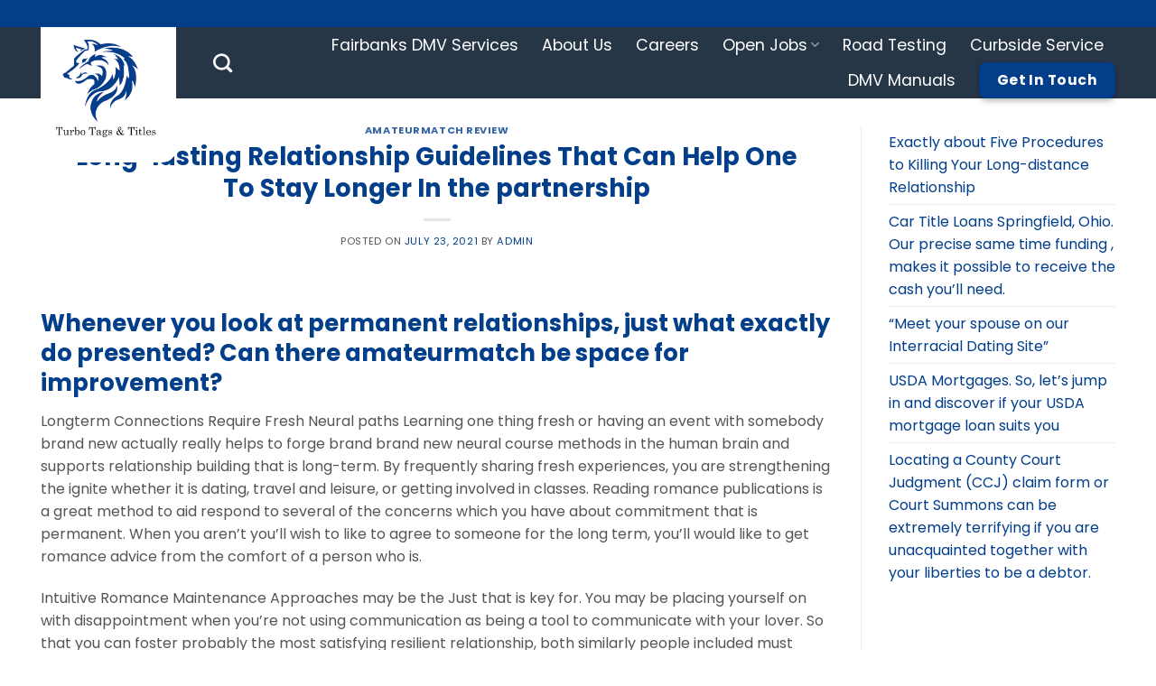

--- FILE ---
content_type: text/html; charset=UTF-8
request_url: https://www.turbotagstitles.com/2021/07/23/long-lasting-relationship-guidelines-that-can-help-5/
body_size: 17897
content:
<!DOCTYPE html>
<!--[if IE 9 ]> <html lang="en-US" class="ie9 loading-site no-js"> <![endif]-->
<!--[if IE 8 ]> <html lang="en-US" class="ie8 loading-site no-js"> <![endif]-->
<!--[if (gte IE 9)|!(IE)]><!--><html lang="en-US" class="loading-site no-js"> <!--<![endif]-->
<head>
	<meta charset="UTF-8" />
	<link rel="profile" href="https://gmpg.org/xfn/11" />
	<link rel="pingback" href="https://www.turbotagstitles.com/xmlrpc.php" />

	<script>(function(html){html.className = html.className.replace(/\bno-js\b/,'js')})(document.documentElement);</script>
<meta name='robots' content='index, follow, max-image-preview:large, max-snippet:-1, max-video-preview:-1' />
<meta name="viewport" content="width=device-width, initial-scale=1, maximum-scale=1" />
	<!-- This site is optimized with the Yoast SEO plugin v22.6 - https://yoast.com/wordpress/plugins/seo/ -->
	<title>Long-lasting Relationship Guidelines That Can Help One To Stay Longer In the partnership - Turbo Tags &amp; Titles</title>
	<link rel="canonical" href="https://www.turbotagstitles.com/2021/07/23/long-lasting-relationship-guidelines-that-can-help-5/" />
	<meta property="og:locale" content="en_US" />
	<meta property="og:type" content="article" />
	<meta property="og:title" content="Long-lasting Relationship Guidelines That Can Help One To Stay Longer In the partnership - Turbo Tags &amp; Titles" />
	<meta property="og:description" content="Long-lasting Relationship Guidelines That Can Help One To Stay Longer In the partnership Whenever you look at permanent relationships, just what exactly do presented? Can there amateurmatch be space for improvement? Longterm Connections Require Fresh Neural paths Learning one thing fresh or having an event with somebody brand new actually really helps to forge brand [...]" />
	<meta property="og:url" content="https://www.turbotagstitles.com/2021/07/23/long-lasting-relationship-guidelines-that-can-help-5/" />
	<meta property="og:site_name" content="Turbo Tags &amp; Titles" />
	<meta property="article:publisher" content="https://www.facebook.com/pages/category/Business-Service/Turbo-Tags-Titles-100680645241650/" />
	<meta property="article:published_time" content="2021-07-23T11:48:45+00:00" />
	<meta property="article:modified_time" content="2021-07-23T12:26:55+00:00" />
	<meta name="author" content="admin" />
	<meta name="twitter:card" content="summary_large_image" />
	<meta name="twitter:label1" content="Written by" />
	<meta name="twitter:data1" content="admin" />
	<meta name="twitter:label2" content="Est. reading time" />
	<meta name="twitter:data2" content="4 minutes" />
	<script type="application/ld+json" class="yoast-schema-graph">{"@context":"https://schema.org","@graph":[{"@type":"Article","@id":"https://www.turbotagstitles.com/2021/07/23/long-lasting-relationship-guidelines-that-can-help-5/#article","isPartOf":{"@id":"https://www.turbotagstitles.com/2021/07/23/long-lasting-relationship-guidelines-that-can-help-5/"},"author":{"name":"admin","@id":"https://www.turbotagstitles.com/#/schema/person/29602b0f43cfd6c6c11f0173a56443de"},"headline":"Long-lasting Relationship Guidelines That Can Help One To Stay Longer In the partnership","datePublished":"2021-07-23T11:48:45+00:00","dateModified":"2021-07-23T12:26:55+00:00","mainEntityOfPage":{"@id":"https://www.turbotagstitles.com/2021/07/23/long-lasting-relationship-guidelines-that-can-help-5/"},"wordCount":846,"commentCount":0,"publisher":{"@id":"https://www.turbotagstitles.com/#organization"},"articleSection":["amateurmatch review"],"inLanguage":"en-US","potentialAction":[{"@type":"CommentAction","name":"Comment","target":["https://www.turbotagstitles.com/2021/07/23/long-lasting-relationship-guidelines-that-can-help-5/#respond"]}]},{"@type":"WebPage","@id":"https://www.turbotagstitles.com/2021/07/23/long-lasting-relationship-guidelines-that-can-help-5/","url":"https://www.turbotagstitles.com/2021/07/23/long-lasting-relationship-guidelines-that-can-help-5/","name":"Long-lasting Relationship Guidelines That Can Help One To Stay Longer In the partnership - Turbo Tags &amp; Titles","isPartOf":{"@id":"https://www.turbotagstitles.com/#website"},"datePublished":"2021-07-23T11:48:45+00:00","dateModified":"2021-07-23T12:26:55+00:00","breadcrumb":{"@id":"https://www.turbotagstitles.com/2021/07/23/long-lasting-relationship-guidelines-that-can-help-5/#breadcrumb"},"inLanguage":"en-US","potentialAction":[{"@type":"ReadAction","target":["https://www.turbotagstitles.com/2021/07/23/long-lasting-relationship-guidelines-that-can-help-5/"]}]},{"@type":"BreadcrumbList","@id":"https://www.turbotagstitles.com/2021/07/23/long-lasting-relationship-guidelines-that-can-help-5/#breadcrumb","itemListElement":[{"@type":"ListItem","position":1,"name":"Home","item":"https://www.turbotagstitles.com/"},{"@type":"ListItem","position":2,"name":"Long-lasting Relationship Guidelines That Can Help One To Stay Longer In the partnership"}]},{"@type":"WebSite","@id":"https://www.turbotagstitles.com/#website","url":"https://www.turbotagstitles.com/","name":"Turbo Tags &amp; Titles","description":"Alaska Fairbanks DMV titles registrations road testing Drivers Licenses ID cards DMV services","publisher":{"@id":"https://www.turbotagstitles.com/#organization"},"potentialAction":[{"@type":"SearchAction","target":{"@type":"EntryPoint","urlTemplate":"https://www.turbotagstitles.com/?s={search_term_string}"},"query-input":"required name=search_term_string"}],"inLanguage":"en-US"},{"@type":"Organization","@id":"https://www.turbotagstitles.com/#organization","name":"Turbo Tags & Titles","url":"https://www.turbotagstitles.com/","logo":{"@type":"ImageObject","inLanguage":"en-US","@id":"https://www.turbotagstitles.com/#/schema/logo/image/","url":"https://www.turbotagstitles.com/wp-content/uploads/2021/02/Attachment_1611854989-2-1.png","contentUrl":"https://www.turbotagstitles.com/wp-content/uploads/2021/02/Attachment_1611854989-2-1.png","width":800,"height":800,"caption":"Turbo Tags & Titles"},"image":{"@id":"https://www.turbotagstitles.com/#/schema/logo/image/"},"sameAs":["https://www.facebook.com/pages/category/Business-Service/Turbo-Tags-Titles-100680645241650/"]},{"@type":"Person","@id":"https://www.turbotagstitles.com/#/schema/person/29602b0f43cfd6c6c11f0173a56443de","name":"admin","image":{"@type":"ImageObject","inLanguage":"en-US","@id":"https://www.turbotagstitles.com/#/schema/person/image/","url":"https://secure.gravatar.com/avatar/541c21fb5dd93c6da08e951de3c5e26c?s=96&d=mm&r=g","contentUrl":"https://secure.gravatar.com/avatar/541c21fb5dd93c6da08e951de3c5e26c?s=96&d=mm&r=g","caption":"admin"},"sameAs":["https://www.turbotagstitles.com"]}]}</script>
	<!-- / Yoast SEO plugin. -->


<link rel='dns-prefetch' href='//www.googletagmanager.com' />
<link rel='dns-prefetch' href='//fonts.googleapis.com' />
<link rel="alternate" type="application/rss+xml" title="Turbo Tags &amp; Titles &raquo; Feed" href="https://www.turbotagstitles.com/feed/" />
<link rel="alternate" type="application/rss+xml" title="Turbo Tags &amp; Titles &raquo; Comments Feed" href="https://www.turbotagstitles.com/comments/feed/" />
<link rel="alternate" type="application/rss+xml" title="Turbo Tags &amp; Titles &raquo; Long-lasting Relationship Guidelines That Can Help One To Stay Longer In the partnership Comments Feed" href="https://www.turbotagstitles.com/2021/07/23/long-lasting-relationship-guidelines-that-can-help-5/feed/" />
<script type="text/javascript">
window._wpemojiSettings = {"baseUrl":"https:\/\/s.w.org\/images\/core\/emoji\/14.0.0\/72x72\/","ext":".png","svgUrl":"https:\/\/s.w.org\/images\/core\/emoji\/14.0.0\/svg\/","svgExt":".svg","source":{"concatemoji":"https:\/\/www.turbotagstitles.com\/wp-includes\/js\/wp-emoji-release.min.js?ver=6.3.7"}};
/*! This file is auto-generated */
!function(i,n){var o,s,e;function c(e){try{var t={supportTests:e,timestamp:(new Date).valueOf()};sessionStorage.setItem(o,JSON.stringify(t))}catch(e){}}function p(e,t,n){e.clearRect(0,0,e.canvas.width,e.canvas.height),e.fillText(t,0,0);var t=new Uint32Array(e.getImageData(0,0,e.canvas.width,e.canvas.height).data),r=(e.clearRect(0,0,e.canvas.width,e.canvas.height),e.fillText(n,0,0),new Uint32Array(e.getImageData(0,0,e.canvas.width,e.canvas.height).data));return t.every(function(e,t){return e===r[t]})}function u(e,t,n){switch(t){case"flag":return n(e,"\ud83c\udff3\ufe0f\u200d\u26a7\ufe0f","\ud83c\udff3\ufe0f\u200b\u26a7\ufe0f")?!1:!n(e,"\ud83c\uddfa\ud83c\uddf3","\ud83c\uddfa\u200b\ud83c\uddf3")&&!n(e,"\ud83c\udff4\udb40\udc67\udb40\udc62\udb40\udc65\udb40\udc6e\udb40\udc67\udb40\udc7f","\ud83c\udff4\u200b\udb40\udc67\u200b\udb40\udc62\u200b\udb40\udc65\u200b\udb40\udc6e\u200b\udb40\udc67\u200b\udb40\udc7f");case"emoji":return!n(e,"\ud83e\udef1\ud83c\udffb\u200d\ud83e\udef2\ud83c\udfff","\ud83e\udef1\ud83c\udffb\u200b\ud83e\udef2\ud83c\udfff")}return!1}function f(e,t,n){var r="undefined"!=typeof WorkerGlobalScope&&self instanceof WorkerGlobalScope?new OffscreenCanvas(300,150):i.createElement("canvas"),a=r.getContext("2d",{willReadFrequently:!0}),o=(a.textBaseline="top",a.font="600 32px Arial",{});return e.forEach(function(e){o[e]=t(a,e,n)}),o}function t(e){var t=i.createElement("script");t.src=e,t.defer=!0,i.head.appendChild(t)}"undefined"!=typeof Promise&&(o="wpEmojiSettingsSupports",s=["flag","emoji"],n.supports={everything:!0,everythingExceptFlag:!0},e=new Promise(function(e){i.addEventListener("DOMContentLoaded",e,{once:!0})}),new Promise(function(t){var n=function(){try{var e=JSON.parse(sessionStorage.getItem(o));if("object"==typeof e&&"number"==typeof e.timestamp&&(new Date).valueOf()<e.timestamp+604800&&"object"==typeof e.supportTests)return e.supportTests}catch(e){}return null}();if(!n){if("undefined"!=typeof Worker&&"undefined"!=typeof OffscreenCanvas&&"undefined"!=typeof URL&&URL.createObjectURL&&"undefined"!=typeof Blob)try{var e="postMessage("+f.toString()+"("+[JSON.stringify(s),u.toString(),p.toString()].join(",")+"));",r=new Blob([e],{type:"text/javascript"}),a=new Worker(URL.createObjectURL(r),{name:"wpTestEmojiSupports"});return void(a.onmessage=function(e){c(n=e.data),a.terminate(),t(n)})}catch(e){}c(n=f(s,u,p))}t(n)}).then(function(e){for(var t in e)n.supports[t]=e[t],n.supports.everything=n.supports.everything&&n.supports[t],"flag"!==t&&(n.supports.everythingExceptFlag=n.supports.everythingExceptFlag&&n.supports[t]);n.supports.everythingExceptFlag=n.supports.everythingExceptFlag&&!n.supports.flag,n.DOMReady=!1,n.readyCallback=function(){n.DOMReady=!0}}).then(function(){return e}).then(function(){var e;n.supports.everything||(n.readyCallback(),(e=n.source||{}).concatemoji?t(e.concatemoji):e.wpemoji&&e.twemoji&&(t(e.twemoji),t(e.wpemoji)))}))}((window,document),window._wpemojiSettings);
</script>
<style type="text/css">
img.wp-smiley,
img.emoji {
	display: inline !important;
	border: none !important;
	box-shadow: none !important;
	height: 1em !important;
	width: 1em !important;
	margin: 0 0.07em !important;
	vertical-align: -0.1em !important;
	background: none !important;
	padding: 0 !important;
}
</style>
	<link rel='stylesheet' id='wp-block-library-css' href='https://www.turbotagstitles.com/wp-includes/css/dist/block-library/style.min.css?ver=6.3.7' type='text/css' media='all' />
<style id='classic-theme-styles-inline-css' type='text/css'>
/*! This file is auto-generated */
.wp-block-button__link{color:#fff;background-color:#32373c;border-radius:9999px;box-shadow:none;text-decoration:none;padding:calc(.667em + 2px) calc(1.333em + 2px);font-size:1.125em}.wp-block-file__button{background:#32373c;color:#fff;text-decoration:none}
</style>
<style id='global-styles-inline-css' type='text/css'>
body{--wp--preset--color--black: #000000;--wp--preset--color--cyan-bluish-gray: #abb8c3;--wp--preset--color--white: #ffffff;--wp--preset--color--pale-pink: #f78da7;--wp--preset--color--vivid-red: #cf2e2e;--wp--preset--color--luminous-vivid-orange: #ff6900;--wp--preset--color--luminous-vivid-amber: #fcb900;--wp--preset--color--light-green-cyan: #7bdcb5;--wp--preset--color--vivid-green-cyan: #00d084;--wp--preset--color--pale-cyan-blue: #8ed1fc;--wp--preset--color--vivid-cyan-blue: #0693e3;--wp--preset--color--vivid-purple: #9b51e0;--wp--preset--gradient--vivid-cyan-blue-to-vivid-purple: linear-gradient(135deg,rgba(6,147,227,1) 0%,rgb(155,81,224) 100%);--wp--preset--gradient--light-green-cyan-to-vivid-green-cyan: linear-gradient(135deg,rgb(122,220,180) 0%,rgb(0,208,130) 100%);--wp--preset--gradient--luminous-vivid-amber-to-luminous-vivid-orange: linear-gradient(135deg,rgba(252,185,0,1) 0%,rgba(255,105,0,1) 100%);--wp--preset--gradient--luminous-vivid-orange-to-vivid-red: linear-gradient(135deg,rgba(255,105,0,1) 0%,rgb(207,46,46) 100%);--wp--preset--gradient--very-light-gray-to-cyan-bluish-gray: linear-gradient(135deg,rgb(238,238,238) 0%,rgb(169,184,195) 100%);--wp--preset--gradient--cool-to-warm-spectrum: linear-gradient(135deg,rgb(74,234,220) 0%,rgb(151,120,209) 20%,rgb(207,42,186) 40%,rgb(238,44,130) 60%,rgb(251,105,98) 80%,rgb(254,248,76) 100%);--wp--preset--gradient--blush-light-purple: linear-gradient(135deg,rgb(255,206,236) 0%,rgb(152,150,240) 100%);--wp--preset--gradient--blush-bordeaux: linear-gradient(135deg,rgb(254,205,165) 0%,rgb(254,45,45) 50%,rgb(107,0,62) 100%);--wp--preset--gradient--luminous-dusk: linear-gradient(135deg,rgb(255,203,112) 0%,rgb(199,81,192) 50%,rgb(65,88,208) 100%);--wp--preset--gradient--pale-ocean: linear-gradient(135deg,rgb(255,245,203) 0%,rgb(182,227,212) 50%,rgb(51,167,181) 100%);--wp--preset--gradient--electric-grass: linear-gradient(135deg,rgb(202,248,128) 0%,rgb(113,206,126) 100%);--wp--preset--gradient--midnight: linear-gradient(135deg,rgb(2,3,129) 0%,rgb(40,116,252) 100%);--wp--preset--font-size--small: 13px;--wp--preset--font-size--medium: 20px;--wp--preset--font-size--large: 36px;--wp--preset--font-size--x-large: 42px;--wp--preset--spacing--20: 0.44rem;--wp--preset--spacing--30: 0.67rem;--wp--preset--spacing--40: 1rem;--wp--preset--spacing--50: 1.5rem;--wp--preset--spacing--60: 2.25rem;--wp--preset--spacing--70: 3.38rem;--wp--preset--spacing--80: 5.06rem;--wp--preset--shadow--natural: 6px 6px 9px rgba(0, 0, 0, 0.2);--wp--preset--shadow--deep: 12px 12px 50px rgba(0, 0, 0, 0.4);--wp--preset--shadow--sharp: 6px 6px 0px rgba(0, 0, 0, 0.2);--wp--preset--shadow--outlined: 6px 6px 0px -3px rgba(255, 255, 255, 1), 6px 6px rgba(0, 0, 0, 1);--wp--preset--shadow--crisp: 6px 6px 0px rgba(0, 0, 0, 1);}:where(.is-layout-flex){gap: 0.5em;}:where(.is-layout-grid){gap: 0.5em;}body .is-layout-flow > .alignleft{float: left;margin-inline-start: 0;margin-inline-end: 2em;}body .is-layout-flow > .alignright{float: right;margin-inline-start: 2em;margin-inline-end: 0;}body .is-layout-flow > .aligncenter{margin-left: auto !important;margin-right: auto !important;}body .is-layout-constrained > .alignleft{float: left;margin-inline-start: 0;margin-inline-end: 2em;}body .is-layout-constrained > .alignright{float: right;margin-inline-start: 2em;margin-inline-end: 0;}body .is-layout-constrained > .aligncenter{margin-left: auto !important;margin-right: auto !important;}body .is-layout-constrained > :where(:not(.alignleft):not(.alignright):not(.alignfull)){max-width: var(--wp--style--global--content-size);margin-left: auto !important;margin-right: auto !important;}body .is-layout-constrained > .alignwide{max-width: var(--wp--style--global--wide-size);}body .is-layout-flex{display: flex;}body .is-layout-flex{flex-wrap: wrap;align-items: center;}body .is-layout-flex > *{margin: 0;}body .is-layout-grid{display: grid;}body .is-layout-grid > *{margin: 0;}:where(.wp-block-columns.is-layout-flex){gap: 2em;}:where(.wp-block-columns.is-layout-grid){gap: 2em;}:where(.wp-block-post-template.is-layout-flex){gap: 1.25em;}:where(.wp-block-post-template.is-layout-grid){gap: 1.25em;}.has-black-color{color: var(--wp--preset--color--black) !important;}.has-cyan-bluish-gray-color{color: var(--wp--preset--color--cyan-bluish-gray) !important;}.has-white-color{color: var(--wp--preset--color--white) !important;}.has-pale-pink-color{color: var(--wp--preset--color--pale-pink) !important;}.has-vivid-red-color{color: var(--wp--preset--color--vivid-red) !important;}.has-luminous-vivid-orange-color{color: var(--wp--preset--color--luminous-vivid-orange) !important;}.has-luminous-vivid-amber-color{color: var(--wp--preset--color--luminous-vivid-amber) !important;}.has-light-green-cyan-color{color: var(--wp--preset--color--light-green-cyan) !important;}.has-vivid-green-cyan-color{color: var(--wp--preset--color--vivid-green-cyan) !important;}.has-pale-cyan-blue-color{color: var(--wp--preset--color--pale-cyan-blue) !important;}.has-vivid-cyan-blue-color{color: var(--wp--preset--color--vivid-cyan-blue) !important;}.has-vivid-purple-color{color: var(--wp--preset--color--vivid-purple) !important;}.has-black-background-color{background-color: var(--wp--preset--color--black) !important;}.has-cyan-bluish-gray-background-color{background-color: var(--wp--preset--color--cyan-bluish-gray) !important;}.has-white-background-color{background-color: var(--wp--preset--color--white) !important;}.has-pale-pink-background-color{background-color: var(--wp--preset--color--pale-pink) !important;}.has-vivid-red-background-color{background-color: var(--wp--preset--color--vivid-red) !important;}.has-luminous-vivid-orange-background-color{background-color: var(--wp--preset--color--luminous-vivid-orange) !important;}.has-luminous-vivid-amber-background-color{background-color: var(--wp--preset--color--luminous-vivid-amber) !important;}.has-light-green-cyan-background-color{background-color: var(--wp--preset--color--light-green-cyan) !important;}.has-vivid-green-cyan-background-color{background-color: var(--wp--preset--color--vivid-green-cyan) !important;}.has-pale-cyan-blue-background-color{background-color: var(--wp--preset--color--pale-cyan-blue) !important;}.has-vivid-cyan-blue-background-color{background-color: var(--wp--preset--color--vivid-cyan-blue) !important;}.has-vivid-purple-background-color{background-color: var(--wp--preset--color--vivid-purple) !important;}.has-black-border-color{border-color: var(--wp--preset--color--black) !important;}.has-cyan-bluish-gray-border-color{border-color: var(--wp--preset--color--cyan-bluish-gray) !important;}.has-white-border-color{border-color: var(--wp--preset--color--white) !important;}.has-pale-pink-border-color{border-color: var(--wp--preset--color--pale-pink) !important;}.has-vivid-red-border-color{border-color: var(--wp--preset--color--vivid-red) !important;}.has-luminous-vivid-orange-border-color{border-color: var(--wp--preset--color--luminous-vivid-orange) !important;}.has-luminous-vivid-amber-border-color{border-color: var(--wp--preset--color--luminous-vivid-amber) !important;}.has-light-green-cyan-border-color{border-color: var(--wp--preset--color--light-green-cyan) !important;}.has-vivid-green-cyan-border-color{border-color: var(--wp--preset--color--vivid-green-cyan) !important;}.has-pale-cyan-blue-border-color{border-color: var(--wp--preset--color--pale-cyan-blue) !important;}.has-vivid-cyan-blue-border-color{border-color: var(--wp--preset--color--vivid-cyan-blue) !important;}.has-vivid-purple-border-color{border-color: var(--wp--preset--color--vivid-purple) !important;}.has-vivid-cyan-blue-to-vivid-purple-gradient-background{background: var(--wp--preset--gradient--vivid-cyan-blue-to-vivid-purple) !important;}.has-light-green-cyan-to-vivid-green-cyan-gradient-background{background: var(--wp--preset--gradient--light-green-cyan-to-vivid-green-cyan) !important;}.has-luminous-vivid-amber-to-luminous-vivid-orange-gradient-background{background: var(--wp--preset--gradient--luminous-vivid-amber-to-luminous-vivid-orange) !important;}.has-luminous-vivid-orange-to-vivid-red-gradient-background{background: var(--wp--preset--gradient--luminous-vivid-orange-to-vivid-red) !important;}.has-very-light-gray-to-cyan-bluish-gray-gradient-background{background: var(--wp--preset--gradient--very-light-gray-to-cyan-bluish-gray) !important;}.has-cool-to-warm-spectrum-gradient-background{background: var(--wp--preset--gradient--cool-to-warm-spectrum) !important;}.has-blush-light-purple-gradient-background{background: var(--wp--preset--gradient--blush-light-purple) !important;}.has-blush-bordeaux-gradient-background{background: var(--wp--preset--gradient--blush-bordeaux) !important;}.has-luminous-dusk-gradient-background{background: var(--wp--preset--gradient--luminous-dusk) !important;}.has-pale-ocean-gradient-background{background: var(--wp--preset--gradient--pale-ocean) !important;}.has-electric-grass-gradient-background{background: var(--wp--preset--gradient--electric-grass) !important;}.has-midnight-gradient-background{background: var(--wp--preset--gradient--midnight) !important;}.has-small-font-size{font-size: var(--wp--preset--font-size--small) !important;}.has-medium-font-size{font-size: var(--wp--preset--font-size--medium) !important;}.has-large-font-size{font-size: var(--wp--preset--font-size--large) !important;}.has-x-large-font-size{font-size: var(--wp--preset--font-size--x-large) !important;}
.wp-block-navigation a:where(:not(.wp-element-button)){color: inherit;}
:where(.wp-block-post-template.is-layout-flex){gap: 1.25em;}:where(.wp-block-post-template.is-layout-grid){gap: 1.25em;}
:where(.wp-block-columns.is-layout-flex){gap: 2em;}:where(.wp-block-columns.is-layout-grid){gap: 2em;}
.wp-block-pullquote{font-size: 1.5em;line-height: 1.6;}
</style>
<link rel='stylesheet' id='contact-form-7-css' href='https://www.turbotagstitles.com/wp-content/plugins/contact-form-7/includes/css/styles.css?ver=5.9.3' type='text/css' media='all' />
<link rel='stylesheet' id='wp-job-manager-job-listings-css' href='https://www.turbotagstitles.com/wp-content/plugins/wp-job-manager/assets/dist/css/job-listings.css?ver=598383a28ac5f9f156e4' type='text/css' media='all' />
<link rel='stylesheet' id='cute-alert-css' href='https://www.turbotagstitles.com/wp-content/plugins/metform/public/assets/lib/cute-alert/style.css?ver=3.8.6' type='text/css' media='all' />
<link rel='stylesheet' id='text-editor-style-css' href='https://www.turbotagstitles.com/wp-content/plugins/metform/public/assets/css/text-editor.css?ver=3.8.6' type='text/css' media='all' />
<link rel='stylesheet' id='flatsome-icons-css' href='https://www.turbotagstitles.com/wp-content/themes/flatsome/assets/css/fl-icons.css?ver=3.12' type='text/css' media='all' />
<link rel='stylesheet' id='flatsome-ninjaforms-css' href='https://www.turbotagstitles.com/wp-content/themes/flatsome/inc/integrations/ninjaforms/ninjaforms.css?ver=6.3.7' type='text/css' media='all' />
<link rel='stylesheet' id='elementor-icons-ekiticons-css' href='https://www.turbotagstitles.com/wp-content/plugins/elementskit-lite/modules/elementskit-icon-pack/assets/css/ekiticons.css?ver=3.1.2' type='text/css' media='all' />
<link rel='stylesheet' id='ekit-widget-styles-css' href='https://www.turbotagstitles.com/wp-content/plugins/elementskit-lite/widgets/init/assets/css/widget-styles.css?ver=3.1.2' type='text/css' media='all' />
<link rel='stylesheet' id='ekit-responsive-css' href='https://www.turbotagstitles.com/wp-content/plugins/elementskit-lite/widgets/init/assets/css/responsive.css?ver=3.1.2' type='text/css' media='all' />
<link rel='stylesheet' id='__EPYT__style-css' href='https://www.turbotagstitles.com/wp-content/plugins/youtube-embed-plus/styles/ytprefs.min.css?ver=14.2.1.2' type='text/css' media='all' />
<style id='__EPYT__style-inline-css' type='text/css'>

                .epyt-gallery-thumb {
                        width: 33.333%;
                }
                
</style>
<link rel='stylesheet' id='flatsome-main-css' href='https://www.turbotagstitles.com/wp-content/themes/flatsome/assets/css/flatsome.css?ver=3.13.2' type='text/css' media='all' />
<link rel='stylesheet' id='flatsome-style-css' href='https://www.turbotagstitles.com/wp-content/themes/turbotagstitles-com-by-sivan-paniz/style.css?ver=3.0' type='text/css' media='all' />
<link rel='stylesheet' id='flatsome-googlefonts-css' href='//fonts.googleapis.com/css?family=Poppins%3Aregular%2C700%2Cregular%2Cregular%7CDancing+Script%3Aregular%2C400&#038;display=swap&#038;ver=3.9' type='text/css' media='all' />
<script type="text/javascript">
            window._nslDOMReady = function (callback) {
                if ( document.readyState === "complete" || document.readyState === "interactive" ) {
                    callback();
                } else {
                    document.addEventListener( "DOMContentLoaded", callback );
                }
            };
            </script><script type='text/javascript' src='https://www.turbotagstitles.com/wp-includes/js/jquery/jquery.min.js?ver=3.7.0' id='jquery-core-js'></script>
<script type='text/javascript' src='https://www.turbotagstitles.com/wp-includes/js/jquery/jquery-migrate.min.js?ver=3.4.1' id='jquery-migrate-js'></script>

<!-- Google tag (gtag.js) snippet added by Site Kit -->
<!-- Google Analytics snippet added by Site Kit -->
<script type='text/javascript' src='https://www.googletagmanager.com/gtag/js?id=G-6MC7VXFVGM' id='google_gtagjs-js' async></script>
<script id="google_gtagjs-js-after" type="text/javascript">
window.dataLayer = window.dataLayer || [];function gtag(){dataLayer.push(arguments);}
gtag("set","linker",{"domains":["www.turbotagstitles.com"]});
gtag("js", new Date());
gtag("set", "developer_id.dZTNiMT", true);
gtag("config", "G-6MC7VXFVGM");
</script>
<script type='text/javascript' id='__ytprefs__-js-extra'>
/* <![CDATA[ */
var _EPYT_ = {"ajaxurl":"https:\/\/www.turbotagstitles.com\/wp-admin\/admin-ajax.php","security":"5662c5b6b4","gallery_scrolloffset":"20","eppathtoscripts":"https:\/\/www.turbotagstitles.com\/wp-content\/plugins\/youtube-embed-plus\/scripts\/","eppath":"https:\/\/www.turbotagstitles.com\/wp-content\/plugins\/youtube-embed-plus\/","epresponsiveselector":"[\"iframe.__youtube_prefs_widget__\"]","epdovol":"1","version":"14.2.1.2","evselector":"iframe.__youtube_prefs__[src], iframe[src*=\"youtube.com\/embed\/\"], iframe[src*=\"youtube-nocookie.com\/embed\/\"]","ajax_compat":"","maxres_facade":"eager","ytapi_load":"light","pause_others":"","stopMobileBuffer":"1","facade_mode":"","not_live_on_channel":"","vi_active":"","vi_js_posttypes":[]};
/* ]]> */
</script>
<script type='text/javascript' src='https://www.turbotagstitles.com/wp-content/plugins/youtube-embed-plus/scripts/ytprefs.min.js?ver=14.2.1.2' id='__ytprefs__-js'></script>
<link rel="https://api.w.org/" href="https://www.turbotagstitles.com/wp-json/" /><link rel="alternate" type="application/json" href="https://www.turbotagstitles.com/wp-json/wp/v2/posts/431" /><link rel="EditURI" type="application/rsd+xml" title="RSD" href="https://www.turbotagstitles.com/xmlrpc.php?rsd" />
<link rel='shortlink' href='https://www.turbotagstitles.com/?p=431' />
<link rel="alternate" type="application/json+oembed" href="https://www.turbotagstitles.com/wp-json/oembed/1.0/embed?url=https%3A%2F%2Fwww.turbotagstitles.com%2F2021%2F07%2F23%2Flong-lasting-relationship-guidelines-that-can-help-5%2F" />
<link rel="alternate" type="text/xml+oembed" href="https://www.turbotagstitles.com/wp-json/oembed/1.0/embed?url=https%3A%2F%2Fwww.turbotagstitles.com%2F2021%2F07%2F23%2Flong-lasting-relationship-guidelines-that-can-help-5%2F&#038;format=xml" />
<meta name="generator" content="Site Kit by Google 1.170.0" /><style>.bg{opacity: 0; transition: opacity 1s; -webkit-transition: opacity 1s;} .bg-loaded{opacity: 1;}</style><!--[if IE]><link rel="stylesheet" type="text/css" href="https://www.turbotagstitles.com/wp-content/themes/flatsome/assets/css/ie-fallback.css"><script src="//cdnjs.cloudflare.com/ajax/libs/html5shiv/3.6.1/html5shiv.js"></script><script>var head = document.getElementsByTagName('head')[0],style = document.createElement('style');style.type = 'text/css';style.styleSheet.cssText = ':before,:after{content:none !important';head.appendChild(style);setTimeout(function(){head.removeChild(style);}, 0);</script><script src="https://www.turbotagstitles.com/wp-content/themes/flatsome/assets/libs/ie-flexibility.js"></script><![endif]-->
<!-- Google AdSense meta tags added by Site Kit -->
<meta name="google-adsense-platform-account" content="ca-host-pub-2644536267352236">
<meta name="google-adsense-platform-domain" content="sitekit.withgoogle.com">
<!-- End Google AdSense meta tags added by Site Kit -->
<meta name="generator" content="Elementor 3.21.3; features: e_optimized_assets_loading, e_optimized_css_loading, additional_custom_breakpoints; settings: css_print_method-external, google_font-enabled, font_display-auto">
<style id="custom-css" type="text/css">:root {--primary-color: #023e8a;}.full-width .ubermenu-nav, .container, .row{max-width: 1220px}.row.row-collapse{max-width: 1190px}.row.row-small{max-width: 1212.5px}.row.row-large{max-width: 1250px}.header-main{height: 79px}#logo img{max-height: 79px}#logo{width:194px;}.header-top{min-height: 30px}.transparent .header-main{height: 90px}.transparent #logo img{max-height: 90px}.has-transparent + .page-title:first-of-type,.has-transparent + #main > .page-title,.has-transparent + #main > div > .page-title,.has-transparent + #main .page-header-wrapper:first-of-type .page-title{padding-top: 120px;}.header.show-on-scroll,.stuck .header-main{height:70px!important}.stuck #logo img{max-height: 70px!important}.header-bg-color, .header-wrapper {background-color: #273647}.header-bottom {background-color: #f1f1f1}.header-main .nav > li > a{line-height: 16px }.stuck .header-main .nav > li > a{line-height: 50px }@media (max-width: 549px) {.header-main{height: 70px}#logo img{max-height: 70px}}/* Color */.accordion-title.active, .has-icon-bg .icon .icon-inner,.logo a, .primary.is-underline, .primary.is-link, .badge-outline .badge-inner, .nav-outline > li.active> a,.nav-outline >li.active > a, .cart-icon strong,[data-color='primary'], .is-outline.primary{color: #023e8a;}/* Color !important */[data-text-color="primary"]{color: #023e8a!important;}/* Background Color */[data-text-bg="primary"]{background-color: #023e8a;}/* Background */.scroll-to-bullets a,.featured-title, .label-new.menu-item > a:after, .nav-pagination > li > .current,.nav-pagination > li > span:hover,.nav-pagination > li > a:hover,.has-hover:hover .badge-outline .badge-inner,button[type="submit"], .button.wc-forward:not(.checkout):not(.checkout-button), .button.submit-button, .button.primary:not(.is-outline),.featured-table .title,.is-outline:hover, .has-icon:hover .icon-label,.nav-dropdown-bold .nav-column li > a:hover, .nav-dropdown.nav-dropdown-bold > li > a:hover, .nav-dropdown-bold.dark .nav-column li > a:hover, .nav-dropdown.nav-dropdown-bold.dark > li > a:hover, .is-outline:hover, .tagcloud a:hover,.grid-tools a, input[type='submit']:not(.is-form), .box-badge:hover .box-text, input.button.alt,.nav-box > li > a:hover,.nav-box > li.active > a,.nav-pills > li.active > a ,.current-dropdown .cart-icon strong, .cart-icon:hover strong, .nav-line-bottom > li > a:before, .nav-line-grow > li > a:before, .nav-line > li > a:before,.banner, .header-top, .slider-nav-circle .flickity-prev-next-button:hover svg, .slider-nav-circle .flickity-prev-next-button:hover .arrow, .primary.is-outline:hover, .button.primary:not(.is-outline), input[type='submit'].primary, input[type='submit'].primary, input[type='reset'].button, input[type='button'].primary, .badge-inner{background-color: #023e8a;}/* Border */.nav-vertical.nav-tabs > li.active > a,.scroll-to-bullets a.active,.nav-pagination > li > .current,.nav-pagination > li > span:hover,.nav-pagination > li > a:hover,.has-hover:hover .badge-outline .badge-inner,.accordion-title.active,.featured-table,.is-outline:hover, .tagcloud a:hover,blockquote, .has-border, .cart-icon strong:after,.cart-icon strong,.blockUI:before, .processing:before,.loading-spin, .slider-nav-circle .flickity-prev-next-button:hover svg, .slider-nav-circle .flickity-prev-next-button:hover .arrow, .primary.is-outline:hover{border-color: #023e8a}.nav-tabs > li.active > a{border-top-color: #023e8a}.widget_shopping_cart_content .blockUI.blockOverlay:before { border-left-color: #023e8a }.woocommerce-checkout-review-order .blockUI.blockOverlay:before { border-left-color: #023e8a }/* Fill */.slider .flickity-prev-next-button:hover svg,.slider .flickity-prev-next-button:hover .arrow{fill: #023e8a;}/* Background Color */[data-icon-label]:after, .secondary.is-underline:hover,.secondary.is-outline:hover,.icon-label,.button.secondary:not(.is-outline),.button.alt:not(.is-outline), .badge-inner.on-sale, .button.checkout, .single_add_to_cart_button, .current .breadcrumb-step{ background-color:#000000; }[data-text-bg="secondary"]{background-color: #000000;}/* Color */.secondary.is-underline,.secondary.is-link, .secondary.is-outline,.stars a.active, .star-rating:before, .woocommerce-page .star-rating:before,.star-rating span:before, .color-secondary{color: #000000}/* Color !important */[data-text-color="secondary"]{color: #000000!important;}/* Border */.secondary.is-outline:hover{border-color:#000000}body{font-size: 100%;}@media screen and (max-width: 549px){body{font-size: 100%;}}body{font-family:"Poppins", sans-serif}body{font-weight: 0}body{color: #555555}.nav > li > a {font-family:"Poppins", sans-serif;}.mobile-sidebar-levels-2 .nav > li > ul > li > a {font-family:"Poppins", sans-serif;}.nav > li > a {font-weight: 0;}.mobile-sidebar-levels-2 .nav > li > ul > li > a {font-weight: 0;}h1,h2,h3,h4,h5,h6,.heading-font, .off-canvas-center .nav-sidebar.nav-vertical > li > a{font-family: "Poppins", sans-serif;}h1,h2,h3,h4,h5,h6,.heading-font,.banner h1,.banner h2{font-weight: 700;}h1,h2,h3,h4,h5,h6,.heading-font{color: #023e8a;}.breadcrumbs{text-transform: none;}button,.button{text-transform: none;}.nav > li > a, .links > li > a{text-transform: none;}.section-title span{text-transform: none;}h3.widget-title,span.widget-title{text-transform: none;}.alt-font{font-family: "Dancing Script", sans-serif;}.alt-font{font-weight: 400!important;}.header:not(.transparent) .header-nav-main.nav > li > a {color: #ffffff;}.header:not(.transparent) .header-nav-main.nav > li > a:hover,.header:not(.transparent) .header-nav-main.nav > li.active > a,.header:not(.transparent) .header-nav-main.nav > li.current > a,.header:not(.transparent) .header-nav-main.nav > li > a.active,.header:not(.transparent) .header-nav-main.nav > li > a.current{color: #ffffff;}.header-nav-main.nav-line-bottom > li > a:before,.header-nav-main.nav-line-grow > li > a:before,.header-nav-main.nav-line > li > a:before,.header-nav-main.nav-box > li > a:hover,.header-nav-main.nav-box > li.active > a,.header-nav-main.nav-pills > li > a:hover,.header-nav-main.nav-pills > li.active > a{color:#FFF!important;background-color: #ffffff;}a{color: #023e8a;}input[type='submit'], input[type="button"], button:not(.icon), .button:not(.icon){border-radius: 8px!important}.absolute-footer, html{background-color: #ffffff}.label-new.menu-item > a:after{content:"New";}.label-hot.menu-item > a:after{content:"Hot";}.label-sale.menu-item > a:after{content:"Sale";}.label-popular.menu-item > a:after{content:"Popular";}</style>		<style type="text/css" id="wp-custom-css">
			.gradient{
background-image: linear-gradient(to right top, rgb(39, 54, 71), #000);
}
#logo img {
max-height: 150px;
border-bottom-left-radius: 15px;
border-bottom-right-radius: 15px;	
}
.stuck #logo img {
max-height: 150px!important;
border-bottom-left-radius: 15px;
border-bottom-right-radius: 15px;
}


.one-half,
.one-for,.one-full, .one-half-to {
    position: relative;
    margin-right: 0%;
	 margin-left: 1%;
    float: left;
        margin-bottom: 5px;
 
}
 .one-half-to{width: 48%;
}
.one-half { width: 32%; }
.one-for { width: 23.75%; }

.one-full{
	width: 98%;
}
 
.last {
    margin-right: 0 !important;
    clear: right;
}
 
@media only screen and (max-width: 767px) {
    .one-half, .one-for {
        width: 100%;
        margin-right: 0;
    }
}

.title-contact{
	font-size:30px;
	text-align:center;
}

.title-NOTICE{
	text-align:center;
	font-size:15px;
}
.title-NOTICE-SMALL{
text-align:center;
	font-size:12px;
}
.f{
	min-width:100%;

}		</style>
		</head>

<body data-rsssl=1 class="post-template-default single single-post postid-431 single-format-standard lightbox nav-dropdown-has-arrow nav-dropdown-has-shadow nav-dropdown-has-border turbotagstitles-com-by-sivan-paniz elementor-default elementor-kit-1255">


<a class="skip-link screen-reader-text" href="#main">Skip to content</a>

<div id="wrapper">

	
	<header id="header" class="header has-sticky sticky-jump">
		<div class="header-wrapper">
			<div id="top-bar" class="header-top nav-dark">
    <div class="flex-row container">
      <div class="flex-col hide-for-medium flex-left">
          <ul class="nav nav-left medium-nav-center nav-small  nav-">
              <li class="header-contact-wrapper">
		<ul id="header-contact" class="nav nav-divided nav-uppercase header-contact">
					<li class="">
			  <a target="_blank" rel="noopener noreferrer" href="https://maps.google.com/?q=Washington Plaza 3413 Airport Way Fairbanks, AK 99709" title="Washington Plaza 3413 Airport Way Fairbanks, AK 99709" class="tooltip">
			  	 <i class="icon-map-pin-fill" style="font-size:16px;"></i>			     <span>
			     	Location			     </span>
			  </a>
			</li>
			
						<li class="">
			  <a href="mailto:info@turbotagstitles.com" class="tooltip" title="info@turbotagstitles.com">
				  <i class="icon-envelop" style="font-size:16px;"></i>			       <span>
			       	Contact			       </span>
			  </a>
			</li>
					
						<li class="">
			  <a class="tooltip" title="10:00 AM- 6:00 PM Mon-Fri ">
			  	   <i class="icon-clock" style="font-size:16px;"></i>			        <span>10:00 AM- 6:00 PM Mon-Fri</span>
			  </a>
			 </li>
			
						<li class="">
			  <a href="tel:(907) 455-TAGS (8247)" class="tooltip" title="(907) 455-TAGS (8247)">
			     <i class="icon-phone" style="font-size:16px;"></i>			      <span>(907) 455-TAGS (8247)</span>
			  </a>
			</li>
				</ul>
</li>          </ul>
      </div>

      <div class="flex-col hide-for-medium flex-center">
          <ul class="nav nav-center nav-small  nav-">
                        </ul>
      </div>

      <div class="flex-col hide-for-medium flex-right">
         <ul class="nav top-bar-nav nav-right nav-small  nav-">
              <li class="html header-social-icons ml-0">
	<div class="social-icons follow-icons" ><a href="https://www.facebook.com/pages/category/Business-Service/Turbo-Tags-Titles-100680645241650/" target="_blank" data-label="Facebook"  rel="noopener noreferrer nofollow" class="icon plain facebook tooltip" title="Follow on Facebook"><i class="icon-facebook" ></i></a><a href="http://url" target="_blank" rel="noopener noreferrer nofollow" data-label="Instagram" class="icon plain  instagram tooltip" title="Follow on Instagram"><i class="icon-instagram" ></i></a><a href="http://url" target="_blank"  data-label="Twitter"  rel="noopener noreferrer nofollow" class="icon plain  twitter tooltip" title="Follow on Twitter"><i class="icon-twitter" ></i></a><a href="http://url" target="_blank" rel="noopener noreferrer nofollow" data-label="LinkedIn" class="icon plain  linkedin tooltip" title="Follow on LinkedIn"><i class="icon-linkedin" ></i></a></div></li>          </ul>
      </div>

            <div class="flex-col show-for-medium flex-grow">
          <ul class="nav nav-center nav-small mobile-nav  nav-">
              <li class="html header-social-icons ml-0">
	<div class="social-icons follow-icons" ><a href="https://www.facebook.com/pages/category/Business-Service/Turbo-Tags-Titles-100680645241650/" target="_blank" data-label="Facebook"  rel="noopener noreferrer nofollow" class="icon plain facebook tooltip" title="Follow on Facebook"><i class="icon-facebook" ></i></a><a href="http://url" target="_blank" rel="noopener noreferrer nofollow" data-label="Instagram" class="icon plain  instagram tooltip" title="Follow on Instagram"><i class="icon-instagram" ></i></a><a href="http://url" target="_blank"  data-label="Twitter"  rel="noopener noreferrer nofollow" class="icon plain  twitter tooltip" title="Follow on Twitter"><i class="icon-twitter" ></i></a><a href="http://url" target="_blank" rel="noopener noreferrer nofollow" data-label="LinkedIn" class="icon plain  linkedin tooltip" title="Follow on LinkedIn"><i class="icon-linkedin" ></i></a></div></li>          </ul>
      </div>
      
    </div>
</div>
<div id="masthead" class="header-main nav-dark">
      <div class="header-inner flex-row container logo-left medium-logo-center" role="navigation">

          <!-- Logo -->
          <div id="logo" class="flex-col logo">
            <!-- Header logo -->
<a href="https://www.turbotagstitles.com/" title="Turbo Tags &amp; Titles - Alaska Fairbanks DMV titles registrations road testing Drivers Licenses ID cards DMV services" rel="home">
    <img width="194" height="79" src="https://www.turbotagstitles.com/wp-content/uploads/2021/02/Attachment_1611854989-2.png" class="header_logo header-logo" alt="Turbo Tags &amp; Titles"/><img  width="194" height="79" src="https://www.turbotagstitles.com/wp-content/uploads/2021/02/Attachment_1611854989-2.png" class="header-logo-dark" alt="Turbo Tags &amp; Titles"/></a>
          </div>

          <!-- Mobile Left Elements -->
          <div class="flex-col show-for-medium flex-left">
            <ul class="mobile-nav nav nav-left ">
              <li class="nav-icon has-icon">
  		<a href="#" data-open="#main-menu" data-pos="center" data-bg="main-menu-overlay" data-color="" class="is-small" aria-label="Menu" aria-controls="main-menu" aria-expanded="false">
		
		  <i class="icon-menu" ></i>
		  		</a>
	</li>            </ul>
          </div>

          <!-- Left Elements -->
          <div class="flex-col hide-for-medium flex-left
            flex-grow">
            <ul class="header-nav header-nav-main nav nav-left  nav-size-xlarge nav-spacing-xlarge" >
              <li class="header-search header-search-dropdown has-icon has-dropdown menu-item-has-children">
		<a href="#" aria-label="Search" class="is-small"><i class="icon-search" ></i></a>
		<ul class="nav-dropdown nav-dropdown-default">
	 	<li class="header-search-form search-form html relative has-icon">
	<div class="header-search-form-wrapper">
		<div class="searchform-wrapper ux-search-box relative is-normal"><form method="get" class="searchform" action="https://www.turbotagstitles.com/" role="search">
		<div class="flex-row relative">
			<div class="flex-col flex-grow">
	   	   <input type="search" class="search-field mb-0" name="s" value="" id="s" placeholder="Search&hellip;" />
			</div>
			<div class="flex-col">
				<button type="submit" class="ux-search-submit submit-button secondary button icon mb-0" aria-label="Submit">
					<i class="icon-search" ></i>				</button>
			</div>
		</div>
    <div class="live-search-results text-left z-top"></div>
</form>
</div>	</div>
</li>	</ul>
</li>
            </ul>
          </div>

          <!-- Right Elements -->
          <div class="flex-col hide-for-medium flex-right">
            <ul class="header-nav header-nav-main nav nav-right  nav-size-xlarge nav-spacing-xlarge">
              <li id="menu-item-35" class="menu-item menu-item-type-post_type menu-item-object-page menu-item-home menu-item-35 menu-item-design-default"><a href="https://www.turbotagstitles.com/" class="nav-top-link">Fairbanks DMV Services</a></li>
<li id="menu-item-36" class="menu-item menu-item-type-post_type menu-item-object-page menu-item-36 menu-item-design-default"><a href="https://www.turbotagstitles.com/about-us/" class="nav-top-link">About Us</a></li>
<li id="menu-item-37" class="menu-item menu-item-type-post_type menu-item-object-page menu-item-37 menu-item-design-default"><a href="https://www.turbotagstitles.com/careers/" class="nav-top-link">Careers</a></li>
<li id="menu-item-1733" class="menu-item menu-item-type-post_type menu-item-object-page menu-item-has-children menu-item-1733 menu-item-design-default has-dropdown"><a href="https://www.turbotagstitles.com/jobs-2/" class="nav-top-link">Open Jobs<i class="icon-angle-down" ></i></a>
<ul class="sub-menu nav-dropdown nav-dropdown-default">
	<li id="menu-item-1757" class="menu-item menu-item-type-post_type menu-item-object-page menu-item-1757"><a href="https://www.turbotagstitles.com/request-a-staff/">Request a staff</a></li>
</ul>
</li>
<li id="menu-item-897" class="menu-item menu-item-type-post_type menu-item-object-page menu-item-897 menu-item-design-default"><a href="https://www.turbotagstitles.com/road-exams/" class="nav-top-link">Road Testing</a></li>
<li id="menu-item-39" class="menu-item menu-item-type-post_type menu-item-object-page menu-item-39 menu-item-design-default"><a href="https://www.turbotagstitles.com/curbside-service/" class="nav-top-link">Curbside Service</a></li>
<li id="menu-item-1236" class="menu-item menu-item-type-post_type menu-item-object-page menu-item-1236 menu-item-design-default"><a href="https://www.turbotagstitles.com/fairbanks-dmv-services/permit-written-testing/" class="nav-top-link">DMV Manuals</a></li>
<li class="html header-button-1">
	<div class="header-button">
	<a href="https://www.turbotagstitles.com/contact/" class="button primary is-large box-shadow-2"  style="border-radius:99px;">
    <span>Get In Touch</span>
  </a>
	</div>
</li>


            </ul>
          </div>

          <!-- Mobile Right Elements -->
          <div class="flex-col show-for-medium flex-right">
            <ul class="mobile-nav nav nav-right ">
                          </ul>
          </div>

      </div>
     
      </div>
<div class="header-bg-container fill"><div class="header-bg-image fill"></div><div class="header-bg-color fill"></div></div>		</div>
	</header>

	
	<main id="main" class="">

<div id="content" class="blog-wrapper blog-single page-wrapper">
	

<div class="row row-large row-divided ">

	<div class="large-9 col">
		


<article id="post-431" class="post-431 post type-post status-publish format-standard hentry category-amateurmatch-review-2">
	<div class="article-inner ">
		<header class="entry-header">
	<div class="entry-header-text entry-header-text-top text-center">
		<h6 class="entry-category is-xsmall">
	<a href="https://www.turbotagstitles.com/category/amateurmatch-review-2/" rel="category tag">amateurmatch review</a></h6>

<h1 class="entry-title">Long-lasting Relationship Guidelines That Can Help One To Stay Longer In the partnership</h1>
<div class="entry-divider is-divider small"></div>

	<div class="entry-meta uppercase is-xsmall">
		<span class="posted-on">Posted on <a href="https://www.turbotagstitles.com/2021/07/23/long-lasting-relationship-guidelines-that-can-help-5/" rel="bookmark"><time class="entry-date published" datetime="2021-07-23T11:48:45+00:00">July 23, 2021</time><time class="updated" datetime="2021-07-23T12:26:55+00:00">July 23, 2021</time></a></span><span class="byline"> by <span class="meta-author vcard"><a class="url fn n" href="https://www.turbotagstitles.com/author/admin/">admin</a></span></span>	</div>
	</div>
	</header>
		<div class="entry-content single-page">

	<p><title>Long-lasting Relationship Guidelines That Can Help One To Stay Longer In the partnership</title></p>
<h2>Whenever you look at permanent relationships, just what exactly do presented? Can there <a href="https://datingranking.net/amateurmatch-review/">amateurmatch</a> be space for improvement? </h2>
<p>Longterm Connections Require Fresh Neural paths Learning one thing fresh or having an event with somebody  brand  new actually really helps to forge  brand brand new neural course methods in the human brain and supports relationship building that is long-term. By frequently sharing fresh experiences, you are strengthening the ignite whether it is dating, travel and leisure, or getting involved in classes.<span id="more-431"></span> Reading romance publications is a great method to aid respond to several of the concerns which you have about commitment that is permanent. When you aren’t you&#8217;ll wish to like  to agree to someone for the long term, you’ll would like to get romance advice from the comfort of a person who is.</p>
<p>Intuitive Romance Maintenance Approaches may be the Just that is key for. You may be placing yourself on with disappointment when you’re not using communication as being a tool to communicate with your lover. So that you can foster probably the most satisfying resilient relationship, both similarly people included must communicate typically. It is frequently better to possess someone interacting than two, particularly when this happens more often than once a  week.</p>
<p>Start doorways offer a Secure Place Just since it’s starting up the heart to your lover doesn’t suggest you should keep your doorways unveiled. If you two are obviously facing outward inspired, often a door that is open forcing your restrictions absolve to share along with your partner. As you two satisfy, try to talk about things inside an available, genuine way. If the partner requires area, ensure they know – nevertheless do so in a fashion that can help you expand and foster the connection.</p>
<p>Might Push The fortune For no explanation thinks that in the event that you’ve also been attempting to create a relationship for a bit that is little things &#8216;re going your path. You never realize at any time fate might come right into play. Some slack up can occur for almost any reason. For anyone who is attempting to bundle a relationship that is romantic long-lasting success, you should be happy to take to  brand  new techniques. Don’t touch your best of luck.</p>
<p>Accept Your Differences whenever it is crucial they are, is actually equally important to esteem your very own uniqueness that you allow other people to get who. In the event that you two is likely to be obviously competitive, find ways to work that into the long haul relationship tips and guidelines. You could nothing like being the best-looking few when you look at the town, but having the most useful individual for every extra could work wonders. Be aware of the distinctions that you two bring to your relationship. Respect the components of yourselves and use them to create a great foundation.</p>
<h2>Find yourself being Here to begin with Another part that is big of relationship recommendations </h2>
<p>Like Would not need  To Be Best even though it might appear impractical to have as much as all of our ideals, there was actually absolutely nothing which can be done in order to prevent flaw. People application relationships according to similarities and distinctions. In the event you two speak about numerous similarities, that is wonderful. But , when you have significant distinctions, that is whenever term that is long advice can help.</p>
<p>Life Is a lot of people never ever stop playing and also this should be a significant problem intended for partners. Never ever consider the relationship like a game title, attempting to always place your relationship most importantly other people. Keep in mind it really is said to be enjoyable, and therefore you really need to take pleasure in every moment in time together with your partner. Don’t ever prior to make the error to getting every full moment and life style of your partner a game title. Because of this, you&#8217;ll find a much more rewarding relationship to your self.</p>
<p>Have tendency simply Inhabit The Past lifestyle is, of course, brief. Most of us anticipate more from our relationships that are human we got. Then you ought coping with the present if you and your partner think that you’ll have a permanent future in concert. Always think of and plan for future years. This can help you avoid getting frustrated and  no doubt help keep you simply by using an also keel.</p>
<p>Long haul relationship advice is not just advice you take on the just very   own. You need to talk to a professional before getting back in a serious relationship that is romantic. Your long-lasting relationship assistance and advice should be well orchestrated and may take into consideration most of the key elements concerning your wedding. Don’t be reluctant to inquire of an expert what you feel might perhaps be important or appropriate.</p>

	
	<div class="blog-share text-center"><div class="is-divider medium"></div><div class="social-icons share-icons share-row relative" ><a href="whatsapp://send?text=Long-lasting%20Relationship%20Guidelines%20That%20Can%20Help%20One%20To%20Stay%20Longer%20In%20the%20partnership - https://www.turbotagstitles.com/2021/07/23/long-lasting-relationship-guidelines-that-can-help-5/" data-action="share/whatsapp/share" class="icon button circle is-outline tooltip whatsapp show-for-medium" title="Share on WhatsApp"><i class="icon-whatsapp"></i></a><a href="https://www.facebook.com/sharer.php?u=https://www.turbotagstitles.com/2021/07/23/long-lasting-relationship-guidelines-that-can-help-5/" data-label="Facebook" onclick="window.open(this.href,this.title,'width=500,height=500,top=300px,left=300px');  return false;" rel="noopener noreferrer nofollow" target="_blank" class="icon button circle is-outline tooltip facebook" title="Share on Facebook"><i class="icon-facebook" ></i></a><a href="https://twitter.com/share?url=https://www.turbotagstitles.com/2021/07/23/long-lasting-relationship-guidelines-that-can-help-5/" onclick="window.open(this.href,this.title,'width=500,height=500,top=300px,left=300px');  return false;" rel="noopener noreferrer nofollow" target="_blank" class="icon button circle is-outline tooltip twitter" title="Share on Twitter"><i class="icon-twitter" ></i></a><a href="mailto:enteryour@addresshere.com?subject=Long-lasting%20Relationship%20Guidelines%20That%20Can%20Help%20One%20To%20Stay%20Longer%20In%20the%20partnership&amp;body=Check%20this%20out:%20https://www.turbotagstitles.com/2021/07/23/long-lasting-relationship-guidelines-that-can-help-5/" rel="nofollow" class="icon button circle is-outline tooltip email" title="Email to a Friend"><i class="icon-envelop" ></i></a><a href="https://pinterest.com/pin/create/button/?url=https://www.turbotagstitles.com/2021/07/23/long-lasting-relationship-guidelines-that-can-help-5/&amp;media=&amp;description=Long-lasting%20Relationship%20Guidelines%20That%20Can%20Help%20One%20To%20Stay%20Longer%20In%20the%20partnership" onclick="window.open(this.href,this.title,'width=500,height=500,top=300px,left=300px');  return false;" rel="noopener noreferrer nofollow" target="_blank" class="icon button circle is-outline tooltip pinterest" title="Pin on Pinterest"><i class="icon-pinterest" ></i></a><a href="https://www.linkedin.com/shareArticle?mini=true&url=https://www.turbotagstitles.com/2021/07/23/long-lasting-relationship-guidelines-that-can-help-5/&title=Long-lasting%20Relationship%20Guidelines%20That%20Can%20Help%20One%20To%20Stay%20Longer%20In%20the%20partnership" onclick="window.open(this.href,this.title,'width=500,height=500,top=300px,left=300px');  return false;"  rel="noopener noreferrer nofollow" target="_blank" class="icon button circle is-outline tooltip linkedin" title="Share on LinkedIn"><i class="icon-linkedin" ></i></a></div></div></div>

	<footer class="entry-meta text-center">
		This entry was posted in <a href="https://www.turbotagstitles.com/category/amateurmatch-review-2/" rel="category tag">amateurmatch review</a>. Bookmark the <a href="https://www.turbotagstitles.com/2021/07/23/long-lasting-relationship-guidelines-that-can-help-5/" title="Permalink to Long-lasting Relationship Guidelines That Can Help One To Stay Longer In the partnership" rel="bookmark">permalink</a>.	</footer>

	<div class="entry-author author-box">
		<div class="flex-row align-top">
			<div class="flex-col mr circle">
				<div class="blog-author-image">
					<img alt='' src='https://secure.gravatar.com/avatar/541c21fb5dd93c6da08e951de3c5e26c?s=90&#038;d=mm&#038;r=g' srcset='https://secure.gravatar.com/avatar/541c21fb5dd93c6da08e951de3c5e26c?s=180&#038;d=mm&#038;r=g 2x' class='avatar avatar-90 photo' height='90' width='90' decoding='async'/>				</div>
			</div>
			<div class="flex-col flex-grow">
				<h5 class="author-name uppercase pt-half">
					admin				</h5>
				<p class="author-desc small"></p>
			</div>
		</div>
	</div>

        <nav role="navigation" id="nav-below" class="navigation-post">
	<div class="flex-row next-prev-nav bt bb">
		<div class="flex-col flex-grow nav-prev text-left">
			    <div class="nav-previous"><a href="https://www.turbotagstitles.com/2021/07/23/mortgage-brokers-brokers-and-businesses-we-suggest-5/" rel="prev"><span class="hide-for-small"><i class="icon-angle-left" ></i></span> Mortgage brokers, Brokers and Businesses We Suggest</a></div>
		</div>
		<div class="flex-col flex-grow nav-next text-right">
			    <div class="nav-next"><a href="https://www.turbotagstitles.com/2021/07/23/ppi-have-been-developed-to-protect-loan-repayments-15/" rel="next">PPI have been developed to protect loan repayments in case policyholder dropped ill or lost their task. <span class="hide-for-small"><i class="icon-angle-right" ></i></span></a></div>		</div>
	</div>

	    </nav>

    	</div>
</article>




<div id="comments" class="comments-area">

	
	
	
		<div id="respond" class="comment-respond">
		<h3 id="reply-title" class="comment-reply-title">Leave a Reply <small><a rel="nofollow" id="cancel-comment-reply-link" href="/2021/07/23/long-lasting-relationship-guidelines-that-can-help-5/#respond" style="display:none;">Cancel reply</a></small></h3><form action="https://www.turbotagstitles.com/wp-comments-post.php" method="post" id="commentform" class="comment-form" novalidate><p class="comment-notes"><span id="email-notes">Your email address will not be published.</span> <span class="required-field-message">Required fields are marked <span class="required">*</span></span></p><p class="comment-form-comment"><label for="comment">Comment <span class="required">*</span></label> <textarea id="comment" name="comment" cols="45" rows="8" maxlength="65525" required></textarea></p><p class="comment-form-author"><label for="author">Name <span class="required">*</span></label> <input id="author" name="author" type="text" value="" size="30" maxlength="245" autocomplete="name" required /></p>
<p class="comment-form-email"><label for="email">Email <span class="required">*</span></label> <input id="email" name="email" type="email" value="" size="30" maxlength="100" aria-describedby="email-notes" autocomplete="email" required /></p>
<p class="comment-form-url"><label for="url">Website</label> <input id="url" name="url" type="url" value="" size="30" maxlength="200" autocomplete="url" /></p>
<p class="comment-form-cookies-consent"><input id="wp-comment-cookies-consent" name="wp-comment-cookies-consent" type="checkbox" value="yes" /> <label for="wp-comment-cookies-consent">Save my name, email, and website in this browser for the next time I comment.</label></p>
<p class="form-submit"><input name="submit" type="submit" id="submit" class="submit" value="Post Comment" /> <input type='hidden' name='comment_post_ID' value='431' id='comment_post_ID' />
<input type='hidden' name='comment_parent' id='comment_parent' value='0' />
</p></form>	</div><!-- #respond -->
	
</div>
	</div>
	<div class="post-sidebar large-3 col">
				<div id="secondary" class="widget-area " role="complementary">
		<aside id="block-2" class="widget widget_block widget_recent_entries"><ul class="wp-block-latest-posts__list wp-block-latest-posts"><li><a class="wp-block-latest-posts__post-title" href="https://www.turbotagstitles.com/2021/08/04/exactly-about-five-procedures-to-killing-your-long/">Exactly about Five Procedures to Killing Your Long-distance Relationship</a></li>
<li><a class="wp-block-latest-posts__post-title" href="https://www.turbotagstitles.com/2021/08/04/car-title-loans-springfield-ohio-our-precise-same-2/">Car Title Loans Springfield, Ohio. Our precise same time funding , makes it possible to receive the cash you’ll need.</a></li>
<li><a class="wp-block-latest-posts__post-title" href="https://www.turbotagstitles.com/2021/08/04/meet-your-spouse-on-our-interracial-dating-site-8/">“Meet your spouse on our Interracial Dating Site”</a></li>
<li><a class="wp-block-latest-posts__post-title" href="https://www.turbotagstitles.com/2021/08/04/usda-mortgages-so-lets-jump-in-and-discover-if/">USDA Mortgages. So, let’s jump in and discover if your USDA mortgage loan suits you</a></li>
<li><a class="wp-block-latest-posts__post-title" href="https://www.turbotagstitles.com/2021/08/04/locating-a-county-court-judgment-ccj-claim-form-or/">Locating  a County Court Judgment (CCJ) claim form or Court Summons can be extremely terrifying if you are unacquainted together with your liberties to be a debtor.</a></li>
</ul></aside></div>
			</div>
</div>

</div>


</main>

<footer id="footer" class="footer-wrapper">

		<section class="section" id="section_1617420152">
		<div class="bg section-bg fill bg-fill  " >

			
			
			

		</div>

		<div class="section-content relative">
			

<div class="row" style="max-width:1200px" id="row-691596829">


	<div id="col-1011451885" class="col small-12 large-12"  >
		<div class="col-inner text-center"  >
			
			

	<div id="gap-1633754363" class="gap-element clearfix" style="display:block; height:auto;">
		
<style>
#gap-1633754363 {
  padding-top: 50px;
}
</style>
	</div>
	

	<div id="text-3570492661" class="text">
		

<h2>Let's get in touch!</h2>
		
<style>
#text-3570492661 {
  font-size: 1.75rem;
  text-align: center;
}
</style>
	</div>
	
<div class="is-divider divider clearfix" ></div>

<a href="https://www.turbotagstitles.com/contact/" target="_self" class="button primary is-outline"  style="padding:8px 2% 8px 2%;">
    <span>Go to contact</span>
  <i class="icon-angle-right" ></i></a>



		</div>
			</div>

	

</div>

		</div>

		
<style>
#section_1617420152 {
  padding-top: 40px;
  padding-bottom: 40px;
}
#section_1617420152 .section-bg.bg-loaded {
  background-image: url(https://www.turbotagstitles.com/wp-content/uploads/2021/02/newsletter_background-scaled.jpg);
}
#section_1617420152 .section-bg {
  background-position: 71% 0%;
}
</style>
	</section>
	
	<section class="section gradient dark" id="section_156697406">
		<div class="bg section-bg fill bg-fill  bg-loaded" >

			
			
			

		</div>

		<div class="section-content relative">
			

<div class="row"  id="row-1316450619">


	<div id="col-1595159870" class="col small-12 large-12"  >
		<div class="col-inner text-center"  >
			
			

	<div id="text-3140589987" class="text">
		

<h2>Turbo Tags & Titles</h2>
		
<style>
#text-3140589987 {
  font-size: 1.75rem;
}
</style>
	</div>
	

		</div>
		
<style>
#col-1595159870 > .col-inner {
  padding: 30px 0px 0px 0px;
}
</style>
	</div>

	

</div>
	<div id="gap-2115678896" class="gap-element clearfix" style="display:block; height:auto;">
		
<style>
#gap-2115678896 {
  padding-top: 30px;
}
</style>
	</div>
	

<div class="row"  id="row-1147397736">


	<div id="col-1178650872" class="col medium-3 small-12 large-3"  >
		<div class="col-inner text-center"  >
			
			

<p>Washington Plaza</p>
<p>3413 Airport Way<br />Fairbanks, AK 99709</p>

		</div>
			</div>

	

	<div id="col-1848167918" class="col medium-3 small-12 large-3"  >
		<div class="col-inner text-center"  >
			
			

<p><a href="mailto: info@turbotagstitles.com"> info@turbotagstitles.com </a><br /><a href="tel:(907) 455-8247">(907) 455-8247</a></p>

		</div>
			</div>

	

	<div id="col-1559208962" class="col medium-3 small-12 large-3"  >
		<div class="col-inner text-center"  >
			
			

<p><a href="https://www.turbotagstitles.com"> Services </a><br /><a href="https://www.turbotagstitles.com/about-us/"> About Us </a></p>

		</div>
			</div>

	

	<div id="col-1114356766" class="col medium-3 small-12 large-3"  >
		<div class="col-inner text-center"  >
			
			

<p><a href="https://www.turbotagstitles.com/careers/"> Careers </a><br /><a href="https://www.turbotagstitles.com/curbside-service/"> Curbside Service </a></p>

		</div>
			</div>

	

</div>
<div class="social-icons follow-icons full-width text-center" style="font-size:110%"><a href="https://www.facebook.com/Turbo-Tags-Titles-100179235436433" target="_blank" data-label="Facebook"  rel="noopener noreferrer nofollow" class="icon plain facebook tooltip" title="Follow on Facebook"><i class="icon-facebook" ></i></a><a href="#" target="_blank" rel="noopener noreferrer nofollow" data-label="Instagram" class="icon plain  instagram tooltip" title="Follow on Instagram"><i class="icon-instagram" ></i></a><a href="#" target="_blank"  data-label="Twitter"  rel="noopener noreferrer nofollow" class="icon plain  twitter tooltip" title="Follow on Twitter"><i class="icon-twitter" ></i></a><a href="#" target="_blank" rel="noopener noreferrer nofollow" data-label="LinkedIn" class="icon plain  linkedin tooltip" title="Follow on LinkedIn"><i class="icon-linkedin" ></i></a></div>

	<div id="gap-1693484965" class="gap-element clearfix" style="display:block; height:auto;">
		
<style>
#gap-1693484965 {
  padding-top: 30px;
}
</style>
	</div>
	


		</div>

		
<style>
#section_156697406 {
  padding-top: 60px;
  padding-bottom: 60px;
  background-color: rgb(47, 47, 47);
}
</style>
	</section>
	
<div class="absolute-footer light medium-text-center text-center">
  <div class="container clearfix">

    
    <div class="footer-primary pull-left">
              <div class="menu-secondary-container"><ul id="menu-secondary" class="links footer-nav uppercase"><li id="menu-item-1199" class="menu-item menu-item-type-post_type menu-item-object-page menu-item-1199"><a href="https://www.turbotagstitles.com/fairbanks-dmv-services/contact/">Contact</a></li>
</ul></div>            <div class="copyright-footer">
        Copyright 2026 © Turbo Tags & Titles      </div>
          </div>
  </div>
</div>
<a href="#top" class="back-to-top button icon invert plain fixed bottom z-1 is-outline hide-for-medium circle" id="top-link"><i class="icon-angle-up" ></i></a>

</footer>

</div>

<div id="main-menu" class="mobile-sidebar no-scrollbar mfp-hide">
	<div class="sidebar-menu no-scrollbar text-center">
		<ul class="nav nav-sidebar nav-vertical nav-uppercase nav-anim">
			<li class="menu-item menu-item-type-post_type menu-item-object-page menu-item-home menu-item-35"><a href="https://www.turbotagstitles.com/">Fairbanks DMV Services</a></li>
<li class="menu-item menu-item-type-post_type menu-item-object-page menu-item-36"><a href="https://www.turbotagstitles.com/about-us/">About Us</a></li>
<li class="menu-item menu-item-type-post_type menu-item-object-page menu-item-37"><a href="https://www.turbotagstitles.com/careers/">Careers</a></li>
<li class="menu-item menu-item-type-post_type menu-item-object-page menu-item-has-children menu-item-1733"><a href="https://www.turbotagstitles.com/jobs-2/">Open Jobs</a>
<ul class="sub-menu nav-sidebar-ul children">
	<li class="menu-item menu-item-type-post_type menu-item-object-page menu-item-1757"><a href="https://www.turbotagstitles.com/request-a-staff/">Request a staff</a></li>
</ul>
</li>
<li class="menu-item menu-item-type-post_type menu-item-object-page menu-item-897"><a href="https://www.turbotagstitles.com/road-exams/">Road Testing</a></li>
<li class="menu-item menu-item-type-post_type menu-item-object-page menu-item-39"><a href="https://www.turbotagstitles.com/curbside-service/">Curbside Service</a></li>
<li class="menu-item menu-item-type-post_type menu-item-object-page menu-item-1236"><a href="https://www.turbotagstitles.com/fairbanks-dmv-services/permit-written-testing/">DMV Manuals</a></li>
<li class="html header-button-1">
	<div class="header-button">
	<a href="https://www.turbotagstitles.com/contact/" class="button primary is-large box-shadow-2"  style="border-radius:99px;">
    <span>Get In Touch</span>
  </a>
	</div>
</li>


<li class="html header-social-icons ml-0">
	<div class="social-icons follow-icons" ><a href="https://www.facebook.com/pages/category/Business-Service/Turbo-Tags-Titles-100680645241650/" target="_blank" data-label="Facebook"  rel="noopener noreferrer nofollow" class="icon plain facebook tooltip" title="Follow on Facebook"><i class="icon-facebook" ></i></a><a href="http://url" target="_blank" rel="noopener noreferrer nofollow" data-label="Instagram" class="icon plain  instagram tooltip" title="Follow on Instagram"><i class="icon-instagram" ></i></a><a href="http://url" target="_blank"  data-label="Twitter"  rel="noopener noreferrer nofollow" class="icon plain  twitter tooltip" title="Follow on Twitter"><i class="icon-twitter" ></i></a><a href="http://url" target="_blank" rel="noopener noreferrer nofollow" data-label="LinkedIn" class="icon plain  linkedin tooltip" title="Follow on LinkedIn"><i class="icon-linkedin" ></i></a></div></li>		</ul>
	</div>
</div>
<script type='text/javascript' src='https://www.turbotagstitles.com/wp-content/plugins/contact-form-7/includes/swv/js/index.js?ver=5.9.3' id='swv-js'></script>
<script type='text/javascript' id='contact-form-7-js-extra'>
/* <![CDATA[ */
var wpcf7 = {"api":{"root":"https:\/\/www.turbotagstitles.com\/wp-json\/","namespace":"contact-form-7\/v1"},"cached":"1"};
/* ]]> */
</script>
<script type='text/javascript' src='https://www.turbotagstitles.com/wp-content/plugins/contact-form-7/includes/js/index.js?ver=5.9.3' id='contact-form-7-js'></script>
<script type='text/javascript' src='https://www.turbotagstitles.com/wp-content/plugins/metform/public/assets/lib/cute-alert/cute-alert.js?ver=3.8.6' id='cute-alert-js'></script>
<script type='text/javascript' src='https://www.turbotagstitles.com/wp-content/themes/flatsome/inc/extensions/flatsome-live-search/flatsome-live-search.js?ver=3.13.2' id='flatsome-live-search-js'></script>
<script type='text/javascript' src='https://www.turbotagstitles.com/wp-content/plugins/elementskit-lite/libs/framework/assets/js/frontend-script.js?ver=3.1.2' id='elementskit-framework-js-frontend-js'></script>
<script id="elementskit-framework-js-frontend-js-after" type="text/javascript">
		var elementskit = {
			resturl: 'https://www.turbotagstitles.com/wp-json/elementskit/v1/',
		}

		
</script>
<script type='text/javascript' src='https://www.turbotagstitles.com/wp-content/plugins/elementskit-lite/widgets/init/assets/js/widget-scripts.js?ver=3.1.2' id='ekit-widget-scripts-js'></script>
<script type='text/javascript' src='https://www.turbotagstitles.com/wp-includes/js/hoverIntent.min.js?ver=1.10.2' id='hoverIntent-js'></script>
<script type='text/javascript' id='flatsome-js-js-extra'>
/* <![CDATA[ */
var flatsomeVars = {"ajaxurl":"https:\/\/www.turbotagstitles.com\/wp-admin\/admin-ajax.php","rtl":"","sticky_height":"70","lightbox":{"close_markup":"<button title=\"%title%\" type=\"button\" class=\"mfp-close\"><svg xmlns=\"http:\/\/www.w3.org\/2000\/svg\" width=\"28\" height=\"28\" viewBox=\"0 0 24 24\" fill=\"none\" stroke=\"currentColor\" stroke-width=\"2\" stroke-linecap=\"round\" stroke-linejoin=\"round\" class=\"feather feather-x\"><line x1=\"18\" y1=\"6\" x2=\"6\" y2=\"18\"><\/line><line x1=\"6\" y1=\"6\" x2=\"18\" y2=\"18\"><\/line><\/svg><\/button>","close_btn_inside":false},"user":{"can_edit_pages":false},"i18n":{"mainMenu":"Main Menu"},"options":{"cookie_notice_version":"1"}};
/* ]]> */
</script>
<script type='text/javascript' src='https://www.turbotagstitles.com/wp-content/themes/flatsome/assets/js/flatsome.js?ver=3.13.2' id='flatsome-js-js'></script>
<script type='text/javascript' src='https://www.turbotagstitles.com/wp-includes/js/comment-reply.min.js?ver=6.3.7' id='comment-reply-js'></script>
<script type='text/javascript' src='https://www.turbotagstitles.com/wp-content/plugins/youtube-embed-plus/scripts/fitvids.min.js?ver=14.2.1.2' id='__ytprefsfitvids__-js'></script>

</body>
</html>
